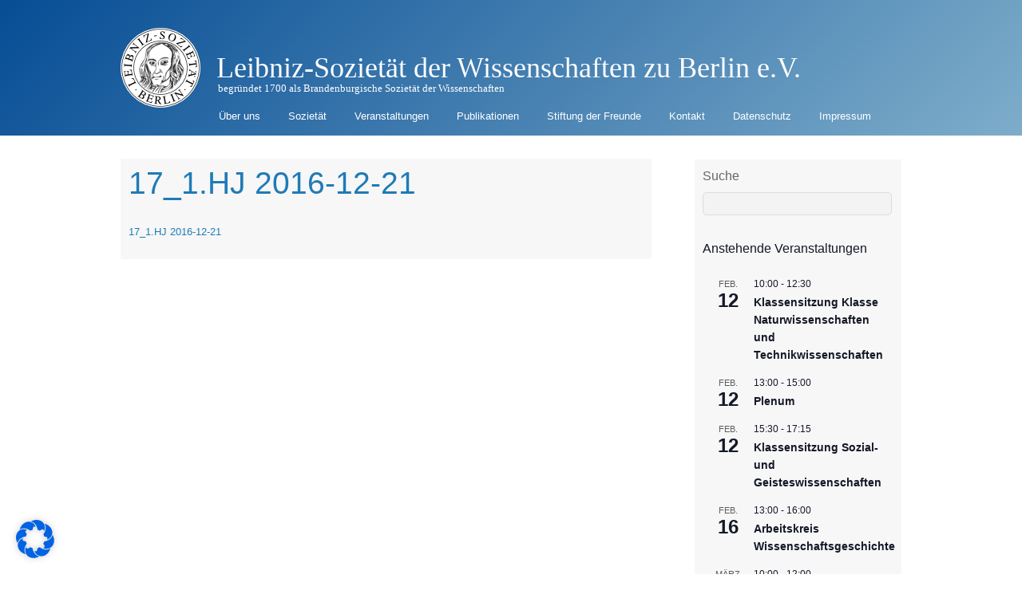

--- FILE ---
content_type: text/css
request_url: https://leibnizsozietaet.de/wp-content/uploads/themify-customizer.css?ver=19.01.23.19.36.08
body_size: 368
content:
/* Themify Customize Styling */
#sidebar {	background: none;
	background-color: #f7f7f7;
	padding: 10px;
	margin-top: 30px; 
}
h1 {	
	color: #1f7bb6; 
}
h2 {	
	color: #1f7bb6; 
}
h3 {	
	color: #666666; 
}
h4 {		font-weight:normal;
	font-size:13px;

	color: #666666; 
}
#header {	background-image: url(https://leibnizsozietaet.de/wp-content/uploads/2017/06/logo.100.png);
	background-repeat: no-repeat;
	background-position: left center; 
}
body[class*="themify"] #site-logo a {	
	font-family:Georgia, 'Times New Roman', Times, serif;	font-weight:normal;
	line-height:1em;

	color: #ffffff; 
}
#site-description {	
	font-family:Georgia, 'Times New Roman', Times, serif;	font-weight:normal;
	font-size:1em;
	line-height:1em;

	color: #ffffff; 
}
#main-nav {	
	margin-left: 108px; 
}
#main-nav a {	
	color: #ffffff; 
}
#main-nav ul {	background: none;
	background-color: #ebf3fa; 
}
.post {	background: none;
	background-color: #f7f7f7;
	padding: 10px;
	margin-top: -20px; 
}
.more-link {		text-align:left;
	border: 1px solid #1f7bb6;
	padding: 5px; 
}
.more-link:hover {	
	color: #ffffff;background: none;
	background-color: #1f7bb6; 
}
.page-title {	
	color: #1f7bb6;
	font-family:Arial, Helvetica, sans-serif;	font-weight:normal;

	padding-bottom: 15px; 
}
#footer {	background: none;
	background-color: #f7f7f7;
	padding: 10px; 
}
@media screen and (max-width: 1024px) { /* Themify Customize Styling */
#sidebar {	background: none;
	background-color: #ebf3fa; 
}
h1 {	
	color: #1f7bb6; 
}
h2 {	
	color: #1f7bb6; 
}
h3 {	
	color: #1f7bb6; 
}
h4 {	
	color: #666666; 
}
body[class*="themify"] #site-logo a {	
	color: #ffffff; 
}
#main-nav a {	
	color: #ffffff; 
}
#main-nav ul {	background: none;
	background-color: #ebf3fa; 
}
.post {	background: none;
	background-color: #f7f7f7; 
}
.more-link {	
	border: 1px solid #1f7bb6; 
}
.more-link:hover {	
	color: #ffffff;background: none;
	background-color: #1f7bb6; 
}
.page-title {	
	color: #1f7bb6; 
}
#footer {	background: none;
	background-color: #ebf3fa; 
}
 }@media screen and (max-width: 768px) { /* Themify Customize Styling */
#sidebar {	background: none;
	background-color: #ebf3fa; 
}
h1 {	
	color: #1f7bb6; 
}
h2 {	
	color: #1f7bb6; 
}
h3 {	
	color: #1f7bb6; 
}
h4 {	
	color: #666666; 
}
body[class*="themify"] #site-logo a {	
	color: #ffffff; 
}
#main-nav a {	
	color: #ffffff; 
}
#main-nav ul {	background: none;
	background-color: #ebf3fa; 
}
.post {	background: none;
	background-color: #f7f7f7; 
}
.more-link {	
	border: 1px solid #1f7bb6; 
}
.more-link:hover {	
	color: #ffffff;background: none;
	background-color: #1f7bb6; 
}
.page-title {	
	color: #1f7bb6; 
}
#footer {	background: none;
	background-color: #ebf3fa; 
}
 }@media screen and (max-width: 680px) { /* Themify Customize Styling */
#sidebar {	background: none;
	background-color: #f7f7f7; 
}
h1 {	
	color: #1f7bb6; 
}
h2 {	
	color: #1f7bb6; 
}
h3 {	
	color: #666666; 
}
h4 {	
	color: #666666; 
}
body[class*="themify"] #site-logo a {	
	color: #ffffff; 
}
#main-nav a {	
	color: #ffffff; 
}
#main-nav ul {	background: none;
	background-color: #ebf3fa; 
}
.post {	background: none;
	background-color: #f7f7f7; 
}
.more-link {	
	border: 1px solid #1f7bb6; 
}
.more-link:hover {	
	color: #ffffff;background: none;
	background-color: #1f7bb6; 
}
.page-title {	
	color: #1f7bb6; 
}
#footer {	background: none;
	background-color: #f7f7f7; 
}
 }
/* Themify Custom CSS */
h2.tablepress-table-name.tablepress-table-name-id-1
{display:none}